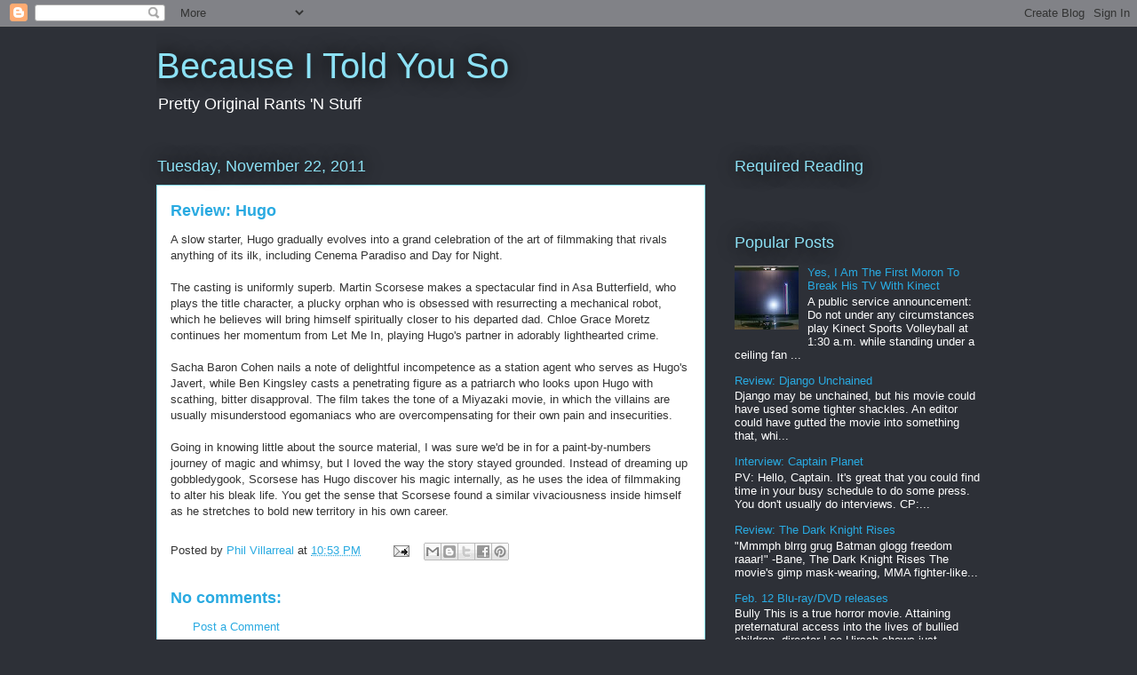

--- FILE ---
content_type: text/html; charset=utf-8
request_url: https://www.google.com/recaptcha/api2/aframe
body_size: 265
content:
<!DOCTYPE HTML><html><head><meta http-equiv="content-type" content="text/html; charset=UTF-8"></head><body><script nonce="misf47fAssnXjQfrYvjyrQ">/** Anti-fraud and anti-abuse applications only. See google.com/recaptcha */ try{var clients={'sodar':'https://pagead2.googlesyndication.com/pagead/sodar?'};window.addEventListener("message",function(a){try{if(a.source===window.parent){var b=JSON.parse(a.data);var c=clients[b['id']];if(c){var d=document.createElement('img');d.src=c+b['params']+'&rc='+(localStorage.getItem("rc::a")?sessionStorage.getItem("rc::b"):"");window.document.body.appendChild(d);sessionStorage.setItem("rc::e",parseInt(sessionStorage.getItem("rc::e")||0)+1);localStorage.setItem("rc::h",'1768599707217');}}}catch(b){}});window.parent.postMessage("_grecaptcha_ready", "*");}catch(b){}</script></body></html>